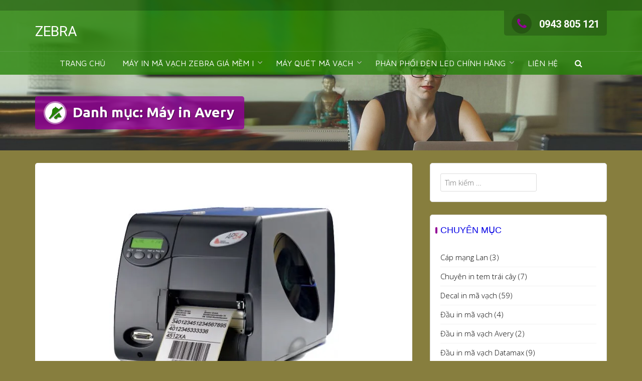

--- FILE ---
content_type: text/html; charset=UTF-8
request_url: https://driverzebravn.com/category/may-in-avery/
body_size: 20893
content:
<!DOCTYPE html>
<html lang="vi">
<head>
<meta charset="UTF-8"><link rel="preconnect" href="https://fonts.gstatic.com/" crossorigin /><script src="[data-uri]" defer></script><script data-optimized="1" src="https://driverzebravn.com/wp-content/plugins/litespeed-cache/assets/js/webfontloader.min.js" defer></script>
<meta name="viewport" content="width=device-width, initial-scale=1">
<link rel="profile" href="https://gmpg.org/xfn/11">

<meta name='robots' content='index, follow, max-image-preview:large, max-snippet:-1, max-video-preview:-1' />

	<!-- This site is optimized with the Yoast SEO plugin v21.6 - https://yoast.com/wordpress/plugins/seo/ -->
	<title>Máy in Avery</title>
	<link rel="canonical" href="https://driverzebravn.com/category/may-in-avery/" />
	<link rel="next" href="https://driverzebravn.com/category/may-in-avery/page/2/" />
	<meta property="og:locale" content="vi_VN" />
	<meta property="og:type" content="article" />
	<meta property="og:title" content="Máy in Avery" />
	<meta property="og:url" content="https://driverzebravn.com/category/may-in-avery/" />
	<meta property="og:site_name" content="ZEBRA" />
	<meta name="twitter:card" content="summary_large_image" />
	<script type="application/ld+json" class="yoast-schema-graph">{"@context":"https://schema.org","@graph":[{"@type":"CollectionPage","@id":"https://driverzebravn.com/category/may-in-avery/","url":"https://driverzebravn.com/category/may-in-avery/","name":"Máy in Avery","isPartOf":{"@id":"https://driverzebravn.com/#website"},"primaryImageOfPage":{"@id":"https://driverzebravn.com/category/may-in-avery/#primaryimage"},"image":{"@id":"https://driverzebravn.com/category/may-in-avery/#primaryimage"},"thumbnailUrl":"https://i0.wp.com/driverzebravn.com/wp-content/uploads/2019/11/may-in-tem-mau-avery-ap-5.4.jpg?fit=458%2C470&ssl=1","breadcrumb":{"@id":"https://driverzebravn.com/category/may-in-avery/#breadcrumb"},"inLanguage":"vi"},{"@type":"ImageObject","inLanguage":"vi","@id":"https://driverzebravn.com/category/may-in-avery/#primaryimage","url":"https://i0.wp.com/driverzebravn.com/wp-content/uploads/2019/11/may-in-tem-mau-avery-ap-5.4.jpg?fit=458%2C470&ssl=1","contentUrl":"https://i0.wp.com/driverzebravn.com/wp-content/uploads/2019/11/may-in-tem-mau-avery-ap-5.4.jpg?fit=458%2C470&ssl=1","width":458,"height":470,"caption":"may in tem mau avery ap 5.4"},{"@type":"BreadcrumbList","@id":"https://driverzebravn.com/category/may-in-avery/#breadcrumb","itemListElement":[{"@type":"ListItem","position":1,"name":"Home","item":"https://driverzebravn.com/"},{"@type":"ListItem","position":2,"name":"Máy in Avery"}]},{"@type":"WebSite","@id":"https://driverzebravn.com/#website","url":"https://driverzebravn.com/","name":"ZEBRA","description":"","publisher":{"@id":"https://driverzebravn.com/#/schema/person/5efa0c0defb2b82683c4acb06856593f"},"potentialAction":[{"@type":"SearchAction","target":{"@type":"EntryPoint","urlTemplate":"https://driverzebravn.com/?s={search_term_string}"},"query-input":"required name=search_term_string"}],"inLanguage":"vi"},{"@type":["Person","Organization"],"@id":"https://driverzebravn.com/#/schema/person/5efa0c0defb2b82683c4acb06856593f","name":"zebravn_wp","image":{"@type":"ImageObject","inLanguage":"vi","@id":"https://driverzebravn.com/#/schema/person/image/","url":"https://secure.gravatar.com/avatar/5e4b9ced58abf8886766f7ac9058a1fb?s=96&r=g","contentUrl":"https://secure.gravatar.com/avatar/5e4b9ced58abf8886766f7ac9058a1fb?s=96&r=g","caption":"zebravn_wp"},"logo":{"@id":"https://driverzebravn.com/#/schema/person/image/"}}]}</script>
	<!-- / Yoast SEO plugin. -->


<script type='text/javascript' src="[data-uri]" defer></script>
<link rel='dns-prefetch' href='//static.addtoany.com' />
<link rel='dns-prefetch' href='//stats.wp.com' />
<link rel='dns-prefetch' href='//fonts.googleapis.com' />
<link rel='dns-prefetch' href='//c0.wp.com' />
<link rel='dns-prefetch' href='//i0.wp.com' />
<link rel="alternate" type="application/rss+xml" title="Dòng thông tin ZEBRA &raquo;" href="https://driverzebravn.com/feed/" />
<link rel="alternate" type="application/rss+xml" title="Dòng phản hồi ZEBRA &raquo;" href="https://driverzebravn.com/comments/feed/" />
<link rel="alternate" type="application/rss+xml" title="Dòng thông tin chuyên mục ZEBRA &raquo; Máy in Avery" href="https://driverzebravn.com/category/may-in-avery/feed/" />
<link rel='stylesheet' id='wp-block-library-css' href='https://c0.wp.com/c/6.4.7/wp-includes/css/dist/block-library/style.min.css' type='text/css' media='all' />
<style id='wp-block-library-inline-css' type='text/css'>
.has-text-align-justify{text-align:justify;}
</style>
<link rel='stylesheet' id='mediaelement-css' href='https://c0.wp.com/c/6.4.7/wp-includes/js/mediaelement/mediaelementplayer-legacy.min.css' type='text/css' media='all' />
<link rel='stylesheet' id='wp-mediaelement-css' href='https://c0.wp.com/c/6.4.7/wp-includes/js/mediaelement/wp-mediaelement.min.css' type='text/css' media='all' />
<style id='classic-theme-styles-inline-css' type='text/css'>
/*! This file is auto-generated */
.wp-block-button__link{color:#fff;background-color:#32373c;border-radius:9999px;box-shadow:none;text-decoration:none;padding:calc(.667em + 2px) calc(1.333em + 2px);font-size:1.125em}.wp-block-file__button{background:#32373c;color:#fff;text-decoration:none}
</style>
<style id='global-styles-inline-css' type='text/css'>
body{--wp--preset--color--black: #000000;--wp--preset--color--cyan-bluish-gray: #abb8c3;--wp--preset--color--white: #ffffff;--wp--preset--color--pale-pink: #f78da7;--wp--preset--color--vivid-red: #cf2e2e;--wp--preset--color--luminous-vivid-orange: #ff6900;--wp--preset--color--luminous-vivid-amber: #fcb900;--wp--preset--color--light-green-cyan: #7bdcb5;--wp--preset--color--vivid-green-cyan: #00d084;--wp--preset--color--pale-cyan-blue: #8ed1fc;--wp--preset--color--vivid-cyan-blue: #0693e3;--wp--preset--color--vivid-purple: #9b51e0;--wp--preset--gradient--vivid-cyan-blue-to-vivid-purple: linear-gradient(135deg,rgba(6,147,227,1) 0%,rgb(155,81,224) 100%);--wp--preset--gradient--light-green-cyan-to-vivid-green-cyan: linear-gradient(135deg,rgb(122,220,180) 0%,rgb(0,208,130) 100%);--wp--preset--gradient--luminous-vivid-amber-to-luminous-vivid-orange: linear-gradient(135deg,rgba(252,185,0,1) 0%,rgba(255,105,0,1) 100%);--wp--preset--gradient--luminous-vivid-orange-to-vivid-red: linear-gradient(135deg,rgba(255,105,0,1) 0%,rgb(207,46,46) 100%);--wp--preset--gradient--very-light-gray-to-cyan-bluish-gray: linear-gradient(135deg,rgb(238,238,238) 0%,rgb(169,184,195) 100%);--wp--preset--gradient--cool-to-warm-spectrum: linear-gradient(135deg,rgb(74,234,220) 0%,rgb(151,120,209) 20%,rgb(207,42,186) 40%,rgb(238,44,130) 60%,rgb(251,105,98) 80%,rgb(254,248,76) 100%);--wp--preset--gradient--blush-light-purple: linear-gradient(135deg,rgb(255,206,236) 0%,rgb(152,150,240) 100%);--wp--preset--gradient--blush-bordeaux: linear-gradient(135deg,rgb(254,205,165) 0%,rgb(254,45,45) 50%,rgb(107,0,62) 100%);--wp--preset--gradient--luminous-dusk: linear-gradient(135deg,rgb(255,203,112) 0%,rgb(199,81,192) 50%,rgb(65,88,208) 100%);--wp--preset--gradient--pale-ocean: linear-gradient(135deg,rgb(255,245,203) 0%,rgb(182,227,212) 50%,rgb(51,167,181) 100%);--wp--preset--gradient--electric-grass: linear-gradient(135deg,rgb(202,248,128) 0%,rgb(113,206,126) 100%);--wp--preset--gradient--midnight: linear-gradient(135deg,rgb(2,3,129) 0%,rgb(40,116,252) 100%);--wp--preset--font-size--small: 13px;--wp--preset--font-size--medium: 20px;--wp--preset--font-size--large: 36px;--wp--preset--font-size--x-large: 42px;--wp--preset--spacing--20: 0.44rem;--wp--preset--spacing--30: 0.67rem;--wp--preset--spacing--40: 1rem;--wp--preset--spacing--50: 1.5rem;--wp--preset--spacing--60: 2.25rem;--wp--preset--spacing--70: 3.38rem;--wp--preset--spacing--80: 5.06rem;--wp--preset--shadow--natural: 6px 6px 9px rgba(0, 0, 0, 0.2);--wp--preset--shadow--deep: 12px 12px 50px rgba(0, 0, 0, 0.4);--wp--preset--shadow--sharp: 6px 6px 0px rgba(0, 0, 0, 0.2);--wp--preset--shadow--outlined: 6px 6px 0px -3px rgba(255, 255, 255, 1), 6px 6px rgba(0, 0, 0, 1);--wp--preset--shadow--crisp: 6px 6px 0px rgba(0, 0, 0, 1);}:where(.is-layout-flex){gap: 0.5em;}:where(.is-layout-grid){gap: 0.5em;}body .is-layout-flow > .alignleft{float: left;margin-inline-start: 0;margin-inline-end: 2em;}body .is-layout-flow > .alignright{float: right;margin-inline-start: 2em;margin-inline-end: 0;}body .is-layout-flow > .aligncenter{margin-left: auto !important;margin-right: auto !important;}body .is-layout-constrained > .alignleft{float: left;margin-inline-start: 0;margin-inline-end: 2em;}body .is-layout-constrained > .alignright{float: right;margin-inline-start: 2em;margin-inline-end: 0;}body .is-layout-constrained > .aligncenter{margin-left: auto !important;margin-right: auto !important;}body .is-layout-constrained > :where(:not(.alignleft):not(.alignright):not(.alignfull)){max-width: var(--wp--style--global--content-size);margin-left: auto !important;margin-right: auto !important;}body .is-layout-constrained > .alignwide{max-width: var(--wp--style--global--wide-size);}body .is-layout-flex{display: flex;}body .is-layout-flex{flex-wrap: wrap;align-items: center;}body .is-layout-flex > *{margin: 0;}body .is-layout-grid{display: grid;}body .is-layout-grid > *{margin: 0;}:where(.wp-block-columns.is-layout-flex){gap: 2em;}:where(.wp-block-columns.is-layout-grid){gap: 2em;}:where(.wp-block-post-template.is-layout-flex){gap: 1.25em;}:where(.wp-block-post-template.is-layout-grid){gap: 1.25em;}.has-black-color{color: var(--wp--preset--color--black) !important;}.has-cyan-bluish-gray-color{color: var(--wp--preset--color--cyan-bluish-gray) !important;}.has-white-color{color: var(--wp--preset--color--white) !important;}.has-pale-pink-color{color: var(--wp--preset--color--pale-pink) !important;}.has-vivid-red-color{color: var(--wp--preset--color--vivid-red) !important;}.has-luminous-vivid-orange-color{color: var(--wp--preset--color--luminous-vivid-orange) !important;}.has-luminous-vivid-amber-color{color: var(--wp--preset--color--luminous-vivid-amber) !important;}.has-light-green-cyan-color{color: var(--wp--preset--color--light-green-cyan) !important;}.has-vivid-green-cyan-color{color: var(--wp--preset--color--vivid-green-cyan) !important;}.has-pale-cyan-blue-color{color: var(--wp--preset--color--pale-cyan-blue) !important;}.has-vivid-cyan-blue-color{color: var(--wp--preset--color--vivid-cyan-blue) !important;}.has-vivid-purple-color{color: var(--wp--preset--color--vivid-purple) !important;}.has-black-background-color{background-color: var(--wp--preset--color--black) !important;}.has-cyan-bluish-gray-background-color{background-color: var(--wp--preset--color--cyan-bluish-gray) !important;}.has-white-background-color{background-color: var(--wp--preset--color--white) !important;}.has-pale-pink-background-color{background-color: var(--wp--preset--color--pale-pink) !important;}.has-vivid-red-background-color{background-color: var(--wp--preset--color--vivid-red) !important;}.has-luminous-vivid-orange-background-color{background-color: var(--wp--preset--color--luminous-vivid-orange) !important;}.has-luminous-vivid-amber-background-color{background-color: var(--wp--preset--color--luminous-vivid-amber) !important;}.has-light-green-cyan-background-color{background-color: var(--wp--preset--color--light-green-cyan) !important;}.has-vivid-green-cyan-background-color{background-color: var(--wp--preset--color--vivid-green-cyan) !important;}.has-pale-cyan-blue-background-color{background-color: var(--wp--preset--color--pale-cyan-blue) !important;}.has-vivid-cyan-blue-background-color{background-color: var(--wp--preset--color--vivid-cyan-blue) !important;}.has-vivid-purple-background-color{background-color: var(--wp--preset--color--vivid-purple) !important;}.has-black-border-color{border-color: var(--wp--preset--color--black) !important;}.has-cyan-bluish-gray-border-color{border-color: var(--wp--preset--color--cyan-bluish-gray) !important;}.has-white-border-color{border-color: var(--wp--preset--color--white) !important;}.has-pale-pink-border-color{border-color: var(--wp--preset--color--pale-pink) !important;}.has-vivid-red-border-color{border-color: var(--wp--preset--color--vivid-red) !important;}.has-luminous-vivid-orange-border-color{border-color: var(--wp--preset--color--luminous-vivid-orange) !important;}.has-luminous-vivid-amber-border-color{border-color: var(--wp--preset--color--luminous-vivid-amber) !important;}.has-light-green-cyan-border-color{border-color: var(--wp--preset--color--light-green-cyan) !important;}.has-vivid-green-cyan-border-color{border-color: var(--wp--preset--color--vivid-green-cyan) !important;}.has-pale-cyan-blue-border-color{border-color: var(--wp--preset--color--pale-cyan-blue) !important;}.has-vivid-cyan-blue-border-color{border-color: var(--wp--preset--color--vivid-cyan-blue) !important;}.has-vivid-purple-border-color{border-color: var(--wp--preset--color--vivid-purple) !important;}.has-vivid-cyan-blue-to-vivid-purple-gradient-background{background: var(--wp--preset--gradient--vivid-cyan-blue-to-vivid-purple) !important;}.has-light-green-cyan-to-vivid-green-cyan-gradient-background{background: var(--wp--preset--gradient--light-green-cyan-to-vivid-green-cyan) !important;}.has-luminous-vivid-amber-to-luminous-vivid-orange-gradient-background{background: var(--wp--preset--gradient--luminous-vivid-amber-to-luminous-vivid-orange) !important;}.has-luminous-vivid-orange-to-vivid-red-gradient-background{background: var(--wp--preset--gradient--luminous-vivid-orange-to-vivid-red) !important;}.has-very-light-gray-to-cyan-bluish-gray-gradient-background{background: var(--wp--preset--gradient--very-light-gray-to-cyan-bluish-gray) !important;}.has-cool-to-warm-spectrum-gradient-background{background: var(--wp--preset--gradient--cool-to-warm-spectrum) !important;}.has-blush-light-purple-gradient-background{background: var(--wp--preset--gradient--blush-light-purple) !important;}.has-blush-bordeaux-gradient-background{background: var(--wp--preset--gradient--blush-bordeaux) !important;}.has-luminous-dusk-gradient-background{background: var(--wp--preset--gradient--luminous-dusk) !important;}.has-pale-ocean-gradient-background{background: var(--wp--preset--gradient--pale-ocean) !important;}.has-electric-grass-gradient-background{background: var(--wp--preset--gradient--electric-grass) !important;}.has-midnight-gradient-background{background: var(--wp--preset--gradient--midnight) !important;}.has-small-font-size{font-size: var(--wp--preset--font-size--small) !important;}.has-medium-font-size{font-size: var(--wp--preset--font-size--medium) !important;}.has-large-font-size{font-size: var(--wp--preset--font-size--large) !important;}.has-x-large-font-size{font-size: var(--wp--preset--font-size--x-large) !important;}
.wp-block-navigation a:where(:not(.wp-element-button)){color: inherit;}
:where(.wp-block-post-template.is-layout-flex){gap: 1.25em;}:where(.wp-block-post-template.is-layout-grid){gap: 1.25em;}
:where(.wp-block-columns.is-layout-flex){gap: 2em;}:where(.wp-block-columns.is-layout-grid){gap: 2em;}
.wp-block-pullquote{font-size: 1.5em;line-height: 1.6;}
</style>
<link rel='stylesheet' id='toc-screen-css' href='https://driverzebravn.com/wp-content/plugins/table-of-contents-plus/screen.min.css?ver=2411.1' type='text/css' media='all' />
<link rel='stylesheet' id='wpccp-css' href='https://driverzebravn.com/wp-content/plugins/wp-content-copy-protection/assets/css/style.min.css?ver=1695104438' type='text/css' media='all' />

<link rel='stylesheet' id='animate-css' href='https://driverzebravn.com/wp-content/themes/trusted/css/animate.css?ver=1.0' type='text/css' media='all' />
<link rel='stylesheet' id='trusted-font-awesome-css' href='https://driverzebravn.com/wp-content/themes/trusted/css/font-awesome.min.css' type='text/css' media='all' />
<link rel='stylesheet' id='trusted-style-css' href='https://driverzebravn.com/wp-content/themes/trusted/style.css?ver=1.9.7' type='text/css' media='all' />
<style id='trusted-style-inline-css' type='text/css'>
.entry-content h1:before,.entry-content h2:before,.entry-content h3:before,.entry-content h4:before,.entry-content h5:before,.entry-content h6:before,.entry-content h1:after,.entry-content h2:after,.entry-content h3:after,.entry-content h4:after,.entry-content h5:after,.entry-content h6:after{display:none;}#masthead,.site-title{font-family:'Roboto', Helvetica, Arial, Verdana, sans-serif;}.site-navigation{font-family:'Maven Pro', Helvetica, Arial, Verdana, sans-serif;}.main-header{background-image: url( https://driverzebravn.com/wp-content/themes/trusted/images/trusted-header.jpg )}body,button,input,select,textarea,.featured-readmore,.featured-readmore:hover,.pagination span,.pagination .dots,.pagination a,.woocommerce nav.woocommerce-pagination ul li a,.woocommerce nav.woocommerce-pagination ul li span,#masthead.light #top-bar,#masthead.light .top-tel,#masthead.light .top-tel .mobile-clear a,#masthead.light .top-tel .mobile-clear a:hover,#masthead.light #primary-menu li a,.main-header.light .main-excerpt p,.main-header.light .term-description p,.main-header.light .page-description p,.main-header.light .taxonomy-description p{color: #000000;}@media screen and (max-width: 1024px){#masthead.light #primary-menu li a{color:#fff}}h1,h2,h3,h4,h5,h6,.entry-header .entry-title a,#secondary .widget .widget-title,.featured-post h4,.featured-post h4 a,.page .woocommerce-tabs .wc-tabs li a,.page .woocommerce-tabs .wc-tabs li:hover a,.page .woocommerce-tabs .wc-tabs li.active a,.woocommerce div.product .woocommerce-tabs .wc-tabs li a,.woocommerce div.product .woocommerce-tabs .wc-tabs li.active a,.wc-block-grid__product-title{color: #0804e5;}.entry-content h1:before,.entry-content h2:before,.entry-content h3:before,.entry-content h4:before,.entry-content h5:before,.entry-content h6:before,.entry-header .entry-title:before,#secondary .widget .widget-title:before,h3#reply-title:before,h3.comments-title:before,.woocommerce h2:before,.woocommerce div.product .woocommerce-tabs .wc-tabs li.active:after{background-color:#930196}button,input[type="button"],input[type="reset"],input[type="submit"],#infinite-handle span button,#infinite-handle span button:hover,#infinite-handle span button:focus,#infinite-handle span button:active,.entry-meta span .fa,.entry-footer span .fa,.comment-navigation .nav-previous a,.comment-navigation .nav-next a,#top-bar a.button,#top-bar button, #top-bar input[type="button"], #top-bar input[type="reset"], #top-bar input[type="submit"],.top-cart:hover .item-count,.top-login-dropdown #respond input#submit, .top-login-dropdown a.button, .top-login-dropdown button.button, .top-login-dropdown input.button,.top-login-mini-cart #respond input#submit, .top-login-mini-cart a.button, .top-login-mini-cart button.button, .top-login-mini-cart input.button,.featured-post:hover .featured-icon,#cta-section a:hover .cta-icon .fa,#cta-section a.button,#footer-menu a[href*="codepen.io"]:hover:before,#footer-menu a[href*="digg.com"]:hover:before,#footer-menu a[href*="dribbble.com"]:hover:before,#footer-menu a[href*="dropbox.com"]:hover:before,#footer-menu a[href*="facebook.com"]:hover:before,#footer-menu a[href*="flickr.com"]:hover:before,#footer-menu a[href*="foursquare.com"]:hover:before,#footer-menu a[href*="plus.google.com"]:hover:before,#footer-menu a[href*="github.com"]:hover:before,#footer-menu a[href*="instagram.com"]:hover:before,#footer-menu a[href*="linkedin.com"]:hover:before,#footer-menu a[href*="pinterest.com"]:hover:before,#footer-menu a[href*="getpocket.com"]:hover:before,#footer-menu a[href*="reddit.com"]:hover:before,#footer-menu a[href*="skype.com"]:hover:before,#footer-menu a[href*="stumbleupon.com"]:hover:before,#footer-menu a[href*="tumblr.com"]:hover:before,#footer-menu a[href*="twitter.com"]:hover:before,#footer-menu a[href*="vimeo.com"]:hover:before,#footer-menu a[href*="wordpress.com"]:hover:before,#footer-menu a[href*="wordpress.org"]:hover:before,#footer-menu a[href*="youtube.com"]:hover:before,#footer-menu a[href^="mailto:"]:hover:before,#footer-menu a[href*="spotify.com"]:hover:before,#footer-menu a[href*="twitch.tv"]:hover:before,#footer-menu a[href$="/feed/"]:hover:before,.woocommerce ul.products li.product .button.add_to_cart_button,.woocommerce ul.products li.product .button,.woocommerce a.added_to_cart,.woocommerce div.product div.images .woocommerce-product-gallery__trigger,.woocommerce ul.products li.product .price,.woocommerce ul.products li.product .price:before,.woocommerce div.product p.price,.woocommerce div.product p.price:before,.woocommerce #respond input#submit.alt,.woocommerce a.button.alt,.woocommerce button.button.alt,.woocommerce input.button.alt,.woocommerce #respond input#submit.alt:hover,.woocommerce a.button.alt:hover,.woocommerce button.button.alt:hover,.woocommerce input.button.alt:hover,.woocommerce #respond input#submit.alt.disabled,.woocommerce #respond input#submit.alt.disabled:hover,.woocommerce #respond input#submit.alt:disabled,.woocommerce #respond input#submit.alt:disabled:hover,.woocommerce #respond input#submit.alt:disabled[disabled],.woocommerce #respond input#submit.alt:disabled[disabled]:hover,.woocommerce a.button.alt.disabled,.woocommerce a.button.alt.disabled:hover,.woocommerce a.button.alt:disabled,.woocommerce a.button.alt:disabled:hover,.woocommerce a.button.alt:disabled[disabled],.woocommerce a.button.alt:disabled[disabled]:hover,.woocommerce button.button.alt.disabled,.woocommerce button.button.alt.disabled:hover,.woocommerce button.button.alt:disabled,.woocommerce button.button.alt:disabled:hover,.woocommerce button.button.alt:disabled[disabled],.woocommerce button.button.alt:disabled[disabled]:hover,.woocommerce input.button.alt.disabled,.woocommerce input.button.alt.disabled:hover,.woocommerce input.button.alt:disabled,.woocommerce input.button.alt:disabled:hover,.woocommerce input.button.alt:disabled[disabled],.woocommerce input.button.alt:disabled[disabled]:hover,.woocommerce #respond input#submit,.woocommerce a.button,.woocommerce button.button,.woocommerce input.button,.woocommerce #respond input#submit:hover,.woocommerce a.button:hover,.woocommerce button.button:hover,.woocommerce input.button:hover,.page .woocommerce-tabs .wc-tabs li:before,.woocommerce .widget_price_filter .ui-slider .ui-slider-handle,.wc-block-grid__product-add-to-cart .wp-block-button__link,.wc-block-grid__product-add-to-cart a.added_to_cart,.wc-block-grid__product-price,.woocommerce ul.products li.product .price:before,.wc-block-grid__product-price:before{background:#930196}a,a:hover,a:focus,a:active,.single-entry-content a,.widget-area a:hover,.comment-list a:hover,#top-bar a:hover,#top-bar .fa,#site-description,.top-tel .fa,.top-login-dropdown .top-login-register:before,#primary-menu li a:hover,#primary-menu li.current-menu-item > a,#primary-menu ul li a:hover,#cta-section .cta-icon .fa,.pagination a:hover,.pagination .current,article.post.sticky .entry-header .entry-title:after,.woocommerce div.product .woocommerce-tabs .wc-tabs li a:hover,.woocommerce nav.woocommerce-pagination ul li a:focus, .woocommerce nav.woocommerce-pagination ul li a:hover, .woocommerce nav.woocommerce-pagination ul li span.current,.woocommerce .woocommerce-message:before,.woocommerce .woocommerce-info:before,#masthead.light #top-bar a,#masthead.light #top-bar .fa:hover,#masthead.light #primary-menu li a:hover,.infinite-loader{color:#930196}#cta-section a:hover .cta-tel-before,#cta-section a:hover .cta-tel-after,.comment-navigation .nav-next a:after,.comment-navigation .nav-previous a:after,.featured-post,.pagination a:hover,.pagination .current,.woocommerce nav.woocommerce-pagination ul li a:focus, .woocommerce nav.woocommerce-pagination ul li a:hover, .woocommerce nav.woocommerce-pagination ul li span.current,.woocommerce div.product div.images .flex-control-thumbs li img.flex-active, .woocommerce div.product div.images .flex-control-thumbs li img:hover{border-color: #930196}#footer-menu a[href*="codepen.io"]:before,#footer-menu a[href*="digg.com"]:before,#footer-menu a[href*="dribbble.com"]:before,#footer-menu a[href*="dropbox.com"]:before,#footer-menu a[href*="facebook.com"]:before,#footer-menu a[href*="flickr.com"]:before,#footer-menu a[href*="foursquare.com"]:before,#footer-menu a[href*="plus.google.com"]:before,#footer-menu a[href*="github.com"]:before,#footer-menu a[href*="instagram.com"]:before,#footer-menu a[href*="linkedin.com"]:before,#footer-menu a[href*="pinterest.com"]:before,#footer-menu a[href*="getpocket.com"]:before,#footer-menu a[href*="reddit.com"]:before,#footer-menu a[href*="skype.com"]:before,#footer-menu a[href*="stumbleupon.com"]:before,#footer-menu a[href*="tumblr.com"]:before,#footer-menu a[href*="twitter.com"]:before,#footer-menu a[href*="vimeo.com"]:before,#footer-menu a[href*="wordpress.com"]:before,#footer-menu a[href*="wordpress.org"]:before,#footer-menu a[href*="youtube.com"]:before,#footer-menu a[href^="mailto:"]:before,#footer-menu a[href*="spotify.com"]:before,#footer-menu a[href*="twitch.tv"]:before,#footer-menu a[href$="/feed/"]:before{box-shadow: inset 0 0 0 #930196;}#footer-menu a[href*="codepen.io"]:hover:before,#footer-menu a[href*="digg.com"]:hover:before,#footer-menu a[href*="dribbble.com"]:hover:before,#footer-menu a[href*="dropbox.com"]:hover:before,#footer-menu a[href*="facebook.com"]:hover:before,#footer-menu a[href*="flickr.com"]:hover:before,#footer-menu a[href*="foursquare.com"]:hover:before,#footer-menu a[href*="plus.google.com"]:hover:before,#footer-menu a[href*="github.com"]:hover:before,#footer-menu a[href*="instagram.com"]:hover:before,#footer-menu a[href*="linkedin.com"]:hover:before,#footer-menu a[href*="pinterest.com"]:hover:before,#footer-menu a[href*="getpocket.com"]:hover:before,#footer-menu a[href*="reddit.com"]:hover:before,#footer-menu a[href*="skype.com"]:hover:before,#footer-menu a[href*="stumbleupon.com"]:hover:before,#footer-menu a[href*="tumblr.com"]:hover:before,#footer-menu a[href*="twitter.com"]:hover:before,#footer-menu a[href*="vimeo.com"]:hover:before,#footer-menu a[href*="wordpress.com"]:hover:before,#footer-menu a[href*="wordpress.org"]:hover:before,#footer-menu a[href*="youtube.com"]:hover:before,#footer-menu a[href^="mailto:"]:hover:before,#footer-menu a[href*="spotify.com"]:hover:before,#footer-menu a[href*="twitch.tv"]:hover:before,#footer-menu a[href$="/feed/"]:hover:before{box-shadow: inset 0 -40px 0 #930196;}.main-title{background:rgba( 147, 1, 150,0.8);}.featured-post:hover .featured-icon,#cta-section a:hover .cta-icon .fa{box-shadow: 0px 0px 0px 4px rgba( 147, 1, 150,0.45);}.breadcrumbs .trail-items{background:rgba( 147, 1, 150,0.7);}.trusted-modal,.top-login-dropdown,.top-login-mini-cart{background-color: #248205}#masthead.above,#masthead.scrolled,#top-bar ul > li > ul,#primary-menu ul,.featured-post .featured-icon,#colophon,.woocommerce div.product form.variations_form.cart,.woocommerce div.product p.variations_form.cart,#masthead.light .top-tel .mobile-clear:hover .fa,#masthead.light .top-login:hover .fa,#masthead.light .top-cart:hover .fa{background:#248205;}@media screen and (max-width: 1024px){#primary-menu,.site-navigation.centered #primary-menu{background:#248205;}}.header-title .fa,.top-cart .item-count,#footer-menu a:before,#footer-menu a[href*="codepen.io"]:hover:before,#footer-menu a[href*="digg.com"]:hover:before,#footer-menu a[href*="dribbble.com"]:hover:before,#footer-menu a[href*="dropbox.com"]:hover:before,#footer-menu a[href*="facebook.com"]:hover:before,#footer-menu a[href*="flickr.com"]:hover:before,#footer-menu a[href*="foursquare.com"]:hover:before,#footer-menu a[href*="plus.google.com"]:hover:before,#footer-menu a[href*="github.com"]:hover:before,#footer-menu a[href*="instagram.com"]:hover:before,#footer-menu a[href*="linkedin.com"]:hover:before,#footer-menu a[href*="pinterest.com"]:hover:before,#footer-menu a[href*="getpocket.com"]:hover:before,#footer-menu a[href*="reddit.com"]:hover:before,#footer-menu a[href*="skype.com"]:hover:before,#footer-menu a[href*="stumbleupon.com"]:hover:before,#footer-menu a[href*="tumblr.com"]:hover:before,#footer-menu a[href*="twitter.com"]:hover:before,#footer-menu a[href*="vimeo.com"]:hover:before,#footer-menu a[href*="wordpress.com"]:hover:before,#footer-menu a[href*="wordpress.org"]:hover:before,#footer-menu a[href*="youtube.com"]:hover:before,#footer-menu a[href^="mailto:"]:hover:before,#footer-menu a[href*="spotify.com"]:hover:before,#footer-menu a[href*="twitch.tv"]:hover:before,#footer-menu a[href$="/feed/"]:hover:before{color:#248205}.main-excerpt p,.taxonomy-description p,.term-description p,.page-description p{text-shadow: 0 1px 0 #248205;}#masthead,.main-excerpt p,.taxonomy-description p,.term-description p,.page-description p{background:rgba( 36, 130, 5,0.8);}#cta-section{background-color:rgba( 36, 130, 5,0.8);}.featured-post .featured-icon{box-shadow: 0px 0px 0px 4px rgba( 36, 130, 5,0.45);}.site-title a{text-transform: uppercase;}#primary-menu a{text-transform: uppercase;}
</style>
<link rel='stylesheet' id='addtoany-css' href='https://driverzebravn.com/wp-content/plugins/add-to-any/addtoany.min.css?ver=1.16' type='text/css' media='all' />
<link rel='stylesheet' id='jetpack_css-css' href='https://c0.wp.com/p/jetpack/12.9.4/css/jetpack.css' type='text/css' media='all' />
<script type="text/javascript" id="addtoany-core-js-before" src="[data-uri]" defer></script>
<script type="text/javascript" defer src="https://static.addtoany.com/menu/page.js" id="addtoany-core-js"></script>
<script type="text/javascript" src="https://c0.wp.com/c/6.4.7/wp-includes/js/jquery/jquery.min.js" id="jquery-core-js"></script>
<script type="text/javascript" src="https://c0.wp.com/c/6.4.7/wp-includes/js/jquery/jquery-migrate.min.js" id="jquery-migrate-js" defer data-deferred="1"></script>
<script type="text/javascript" defer src="https://driverzebravn.com/wp-content/plugins/add-to-any/addtoany.min.js?ver=1.1" id="addtoany-jquery-js"></script>
<script type="text/javascript" src="https://driverzebravn.com/wp-content/plugins/pixelyoursite-pro/dist/scripts/js.cookie-2.1.3.min.js?ver=2.1.3" id="js-cookie-js" defer data-deferred="1"></script>
<script type="text/javascript" src="https://driverzebravn.com/wp-content/plugins/pixelyoursite-pro/dist/scripts/jquery.bind-first-0.2.3.min.js" id="jquery-bind-first-js" defer data-deferred="1"></script>
<script type="text/javascript" src="https://driverzebravn.com/wp-content/plugins/pixelyoursite-pro/dist/scripts/vimeo.min.js" id="vimeo-js" defer data-deferred="1"></script>
<script type="text/javascript" id="pys-js-extra" src="[data-uri]" defer></script>
<script type="text/javascript" src="https://driverzebravn.com/wp-content/plugins/pixelyoursite-pro/dist/scripts/public.js?ver=8.0.7" id="pys-js" defer data-deferred="1"></script>
<link rel="https://api.w.org/" href="https://driverzebravn.com/wp-json/" /><link rel="alternate" type="application/json" href="https://driverzebravn.com/wp-json/wp/v2/categories/1775" />	<link rel="preconnect" href="https://fonts.googleapis.com">
	<link rel="preconnect" href="https://fonts.gstatic.com">
		<style>img#wpstats{display:none}</style>
		<style type="text/css" id="custom-background-css">
body.custom-background { background-color: #877e3e; }
</style>
	<!-- Hiện không có phiên bản amphtml nào cho URL này. --><link rel="icon" href="https://i0.wp.com/driverzebravn.com/wp-content/uploads/2021/01/zebra-printer.jpg?fit=28%2C32&#038;ssl=1" sizes="32x32" />
<link rel="icon" href="https://i0.wp.com/driverzebravn.com/wp-content/uploads/2021/01/zebra-printer.jpg?fit=166%2C192&#038;ssl=1" sizes="192x192" />
<meta name="msapplication-TileImage" content="https://i0.wp.com/driverzebravn.com/wp-content/uploads/2021/01/zebra-printer.jpg?fit=234%2C270&#038;ssl=1" />
		<style type="text/css" id="wp-custom-css">
			/*
Bạn có thể thêm CSS ở đây.

Nhấp chuột vào biểu tượng trợ giúp phía trên để tìm hiểu thêm.
*/
.SITE-INFO {DISPLAY: NONE}
		</style>
			<style id="egf-frontend-styles" type="text/css">
		p {font-family: 'Tahoma', sans-serif;font-style: normal;font-weight: 400;} h1 {font-family: 'Tahoma', sans-serif;font-style: normal;font-weight: 400;} h2 {font-family: 'Tahoma', sans-serif;font-style: normal;font-weight: 400;} h4 {font-family: 'Tahoma', sans-serif;font-style: normal;font-weight: 400;} h5 {font-family: 'Tahoma', sans-serif;font-style: normal;font-weight: 400;} h6 {font-family: 'Tahoma', sans-serif;font-style: normal;font-weight: 400;} h3 {font-family: 'Tahoma', sans-serif;font-style: normal;font-weight: 400;} 	</style>
	
<div align="center">
	<noscript>
		<div style="position:fixed; top:0px; left:0px; z-index:3000; height:100%; width:100%; background-color:#FFFFFF">
			<br/><br/>
			<div style="font-family: Tahoma; font-size: 14px; background-color:#FFFFCC; border: 1pt solid Black; padding: 10pt;">
				Sorry, you have Javascript Disabled! To see this page as it is meant to appear, please enable your Javascript!
			</div>
		</div>
	</noscript>
</div>
</head>

<body class="archive category category-may-in-avery category-1775 custom-background">
<a class="skip-link screen-reader-text" href="#primary">Skip to content</a>
<div id="page">
			<header id="masthead" class="site-header">

				<div id="top-bar">
			<div class="container">
							</div>
		</div>
		
		<div class="container clearfix">

			<div id="site-branding">
															<p class="site-title"><a class="" href="https://driverzebravn.com/" rel="home">ZEBRA</a></p>
								</div><!-- #site-branding -->

			<!--<div id="top-info">-->
									<div id="site-description" class="site-description"></div>

					<div id="top-info">
						<div class="top-tel">
							<div class="mobile-clear">
								<a href="tel:0943 805 121"><i class="fa fa-phone"></i>0943 805 121</a>
							</div>
						</div>
					</div>
								<!--</div>-->

	        <a href="#x" class="trusted-overlay" id="search"></a>
	        <div class="trusted-modal">
	            <div class="close-this"><a class="fa fa-close" href="#close"></a></div>
				<form role="search" method="get" class="search-form" action="https://driverzebravn.com/">
				<label>
					<span class="screen-reader-text">Tìm kiếm cho:</span>
					<input type="search" class="search-field" placeholder="Tìm kiếm &hellip;" value="" name="s" />
				</label>
				<input type="submit" class="search-submit" value="Tìm kiếm" />
			</form>	        </div>

					</div>

			<div class="site-navigation centered" role="navigation">
				<div class="container">
				<a class="toggle-nav" href="javascript:void(0);"><span></span></a>
				<div class="menu-menu-1-container"><ul id="primary-menu" class="clearfix"><li id="menu-item-49" class="menu-item menu-item-type-custom menu-item-object-custom menu-item-home menu-item-49"><a href="https://driverzebravn.com">Trang Chủ</a></li>
<li id="menu-item-295" class="menu-item menu-item-type-post_type menu-item-object-page menu-item-has-children menu-item-295"><a href="https://driverzebravn.com/may-in-ma-vach-zebra/">Máy in mã vạch Zebra giá mềm I</a>
<ul class="sub-menu">
	<li id="menu-item-382" class="menu-item menu-item-type-post_type menu-item-object-page menu-item-382"><a href="https://driverzebravn.com/may-in-ma-vach-zebra/may-in-ma-vach-zebra-s4m/">Máy in mã vạch Zebra S4M Giá Tốt I Việt Nam</a></li>
	<li id="menu-item-255" class="menu-item menu-item-type-post_type menu-item-object-page menu-item-255"><a href="https://driverzebravn.com/may-in-ma-vach-zebra/may-in-ma-vach-zebra-105sl/">Máy in mã vạch Zebra 105SL 203 DPI</a></li>
	<li id="menu-item-571" class="menu-item menu-item-type-post_type menu-item-object-page menu-item-571"><a href="https://driverzebravn.com/may-in-ma-vach-zebra/may-in-ma-vach-zebra-110xi4/">Máy in mã vạch Zebra 110Xi4 chính hãng</a></li>
	<li id="menu-item-243" class="menu-item menu-item-type-post_type menu-item-object-page menu-item-243"><a href="https://driverzebravn.com/may-in-ma-vach-zebra/may-in-ma-vach-zebra-140xi4/">MÁY IN MÃ VẠCH ZEBRA 140XI4 GIÁ SỈ</a></li>
	<li id="menu-item-490" class="menu-item menu-item-type-post_type menu-item-object-page menu-item-490"><a href="https://driverzebravn.com/may-in-ma-vach-zebra/may-in-ma-vach-zebra-170xi4/">Máy in Zebra 170Xi4 giá rẻ hiện nay 2021</a></li>
	<li id="menu-item-589" class="menu-item menu-item-type-post_type menu-item-object-page menu-item-589"><a href="https://driverzebravn.com/may-in-ma-vach-zebra/may-in-ma-vach-zebra-220xi4/">Máy in mã vạch Zebra 220Xi4 chính hãng giá rẻ</a></li>
	<li id="menu-item-403" class="menu-item menu-item-type-post_type menu-item-object-page menu-item-403"><a href="https://driverzebravn.com/may-in-ma-vach-zebra/may-in-ma-vach-zebra-zm400/">Máy in mã vạch Zebra ZM400 giá rẻ</a></li>
	<li id="menu-item-447" class="menu-item menu-item-type-post_type menu-item-object-page menu-item-447"><a href="https://driverzebravn.com/may-in-ma-vach-zebra/may-in-ma-vach-zebra-zm600/">Máy in mã vạch Zebra ZM600 Bình Dương</a></li>
	<li id="menu-item-431" class="menu-item menu-item-type-post_type menu-item-object-page menu-item-431"><a href="https://driverzebravn.com/may-in-ma-vach-zebra/may-in-ma-vach-zebra-zt230/">Máy in mã vạch Zebra ZT230 USA Giá Sốc I</a></li>
	<li id="menu-item-415" class="menu-item menu-item-type-post_type menu-item-object-page menu-item-415"><a href="https://driverzebravn.com/may-in-ma-vach-zebra/may-in-ma-vach-zebra-zt410/">Máy in mã vạch Zebra ZT410 chính hãng Mỹ</a></li>
	<li id="menu-item-473" class="menu-item menu-item-type-post_type menu-item-object-page menu-item-473"><a href="https://driverzebravn.com/may-in-ma-vach-zebra/may-in-ma-vach-zebra-zt420/">Máy in mã vạch Zebra ZT420 bán rẻ I</a></li>
	<li id="menu-item-505" class="menu-item menu-item-type-post_type menu-item-object-page menu-item-505"><a href="https://driverzebravn.com/may-in-ma-vach-zebra/may-in-ma-vach-zebra-gc420/">Máy in mã vạch Zebra GC420 siêu bền</a></li>
	<li id="menu-item-530" class="menu-item menu-item-type-post_type menu-item-object-page menu-item-530"><a href="https://driverzebravn.com/may-in-ma-vach-zebra/may-in-ma-vach-zebra-gk420t/">Máy in mã vạch Zebra GK420t – USA</a></li>
	<li id="menu-item-738" class="menu-item menu-item-type-post_type menu-item-object-page menu-item-738"><a href="https://driverzebravn.com/may-in-ma-vach-zebra/may-in-ma-vach-zebra-gk888t/">Máy in mã vạch Zebra GK888T Tại Việt Nam</a></li>
	<li id="menu-item-762" class="menu-item menu-item-type-post_type menu-item-object-page menu-item-762"><a href="https://driverzebravn.com/may-in-ma-vach-zebra/may-in-ma-vach-zebra-gt800/">Máy in mã vạch Zebra GT800 giá rẻ toàn quốc</a></li>
	<li id="menu-item-797" class="menu-item menu-item-type-post_type menu-item-object-page menu-item-797"><a href="https://driverzebravn.com/may-in-ma-vach-zebra/may-in-ma-vach-zebra-tlp-2844/">Máy in mã vạch Zebra TLP 2844 Đồng Nai</a></li>
</ul>
</li>
<li id="menu-item-357" class="menu-item menu-item-type-post_type menu-item-object-page menu-item-has-children menu-item-357"><a href="https://driverzebravn.com/may-quet-ma-vach/">MÁY QUÉT MÃ VẠCH</a>
<ul class="sub-menu">
	<li id="menu-item-644" class="menu-item menu-item-type-post_type menu-item-object-page menu-item-644"><a href="https://driverzebravn.com/may-quet-ma-vach/may-quet-ma-vach-symbol-ls2208/">Máy quét mã vạch Symbol LS2208 giá rẻ</a></li>
	<li id="menu-item-668" class="menu-item menu-item-type-post_type menu-item-object-page menu-item-668"><a href="https://driverzebravn.com/may-quet-ma-vach/may-quet-ma-vach-2d-motorola/">Máy quét mã vạch 2D Motorola DS4208 chính hãng</a></li>
</ul>
</li>
<li id="menu-item-2128" class="menu-item menu-item-type-post_type menu-item-object-page menu-item-has-children menu-item-2128"><a href="https://driverzebravn.com/den-led/">Phân phối đèn LED chính hãng</a>
<ul class="sub-menu">
	<li id="menu-item-2525" class="menu-item menu-item-type-post_type menu-item-object-page menu-item-2525"><a href="https://driverzebravn.com/den-led/bong-den-duong-led-chinh-hang/">Bóng đèn đường LED chính hãng</a></li>
	<li id="menu-item-2563" class="menu-item menu-item-type-post_type menu-item-object-page menu-item-2563"><a href="https://driverzebravn.com/den-led/bong-den-led-nha-xuong-gia-re/">Bóng đèn LED nhà xưởng giá rẻ</a></li>
	<li id="menu-item-2573" class="menu-item menu-item-type-post_type menu-item-object-page menu-item-2573"><a href="https://driverzebravn.com/den-led/den-led-bulb-sieu-ben-gia-tot-i/">Đèn Led Bulb siêu bền, giá tốt I</a></li>
	<li id="menu-item-2582" class="menu-item menu-item-type-post_type menu-item-object-page menu-item-2582"><a href="https://driverzebravn.com/den-led/den-led-tuyp-chat-luong-cao-nen-dung/">Đèn LED Tuýp chất lượng cao nên dùng</a></li>
	<li id="menu-item-2593" class="menu-item menu-item-type-post_type menu-item-object-page menu-item-2593"><a href="https://driverzebravn.com/den-led/bong-den-led-op-tran/">Bóng đèn LED ốp trần siêu sáng</a></li>
	<li id="menu-item-2603" class="menu-item menu-item-type-post_type menu-item-object-page menu-item-2603"><a href="https://driverzebravn.com/den-led/bong-den-led-am-tran-dep-tiet-kiem-dien/">Bóng đèn LED âm trần đẹp, tiết kiệm điện</a></li>
	<li id="menu-item-2615" class="menu-item menu-item-type-post_type menu-item-object-page menu-item-2615"><a href="https://driverzebravn.com/den-led/bong-den-led-am-tran-vuong/">Bóng đèn LED âm trần vuông siêu mỏng</a></li>
	<li id="menu-item-2625" class="menu-item menu-item-type-post_type menu-item-object-page menu-item-2625"><a href="https://driverzebravn.com/den-led/bong-den-led-noi-tran-mua-o-dau/">Bóng đèn LED nổi trần mua ở đâu?</a></li>
	<li id="menu-item-2663" class="menu-item menu-item-type-post_type menu-item-object-page menu-item-2663"><a href="https://driverzebravn.com/den-led/bong-den-led-kien-truc-sieu-dep/">Bóng đèn LED kiến trúc siêu đẹp</a></li>
</ul>
</li>
<li id="menu-item-130" class="menu-item menu-item-type-post_type menu-item-object-page menu-item-130"><a href="https://driverzebravn.com/ma-vach-vinh-an-cu/">Liên hệ</a></li>
<li class="menu-item trusted-search"><a class="trusted-search" href="#search" role="button"><span class="fa fa-search"></span></a></li></ul></div>				</div>
			</div>

			
	</header><!-- #masthead -->

	<div id="content" class="site-content clearfix">

	<header class="main-header">
		<div class="container">
			<div class="header-title align-left">
		<h1 class="main-title fadeInDown"><i class="fa fa-bell-slash"></i>Danh mục: <span>Máy in Avery</span></h1>			</div>
		</div><!-- .container -->
	</header><!-- .entry-header -->
	<div class="container clearfix">
	
	<div id="primary" class="content-area">
		<main id="main" class="site-main" role="main">

		
						
				<article id="post-24009" class="post-24009 post type-post status-publish format-standard has-post-thumbnail hentry category-may-in-avery">

	<figure class="entry-figure">
		    	<a href="https://driverzebravn.com/ban-may-in-tem-mau-avery-kem-muc-in-chinh-hang/" title="Bán máy in tem màu Avery, kèm mực in chính hãng">
        <img width="458" height="470" src="https://i0.wp.com/driverzebravn.com/wp-content/uploads/2019/11/may-in-tem-mau-avery-ap-5.4.jpg?fit=458%2C470&amp;ssl=1" class="attachment-large size-large wp-post-image" alt="may in tem mau avery ap 5.4" decoding="async" fetchpriority="high" />    	</a>
			</figure>
	
	<div class="post-wrapper">
		<header class="entry-header">
			<h2 class="entry-title"><i class="trusted-entry-icon"></i><a href="https://driverzebravn.com/ban-may-in-tem-mau-avery-kem-muc-in-chinh-hang/" rel="bookmark">Bán máy in tem màu Avery, kèm mực in chính hãng</a></h2>
						<div class="entry-meta">
				<span class="posted-on"><i class="fa fa-calendar-o"></i><a href="https://driverzebravn.com/ban-may-in-tem-mau-avery-kem-muc-in-chinh-hang/" rel="bookmark"><time class="entry-date published" datetime="2019-11-27T09:09:40+07:00">27/11/2019</time><time class="updated" datetime="2019-11-27T10:11:10+07:00">27/11/2019</time></a></span><span class="byline"><i class="fa fa-user"></i><span class="author vcard"><a class="url fn n" href="https://driverzebravn.com">zebravn_wp</a></span></span>			</div><!-- .entry-meta -->
					</header><!-- .entry-header -->

		<div class="entry-content">
			<p>Tìm hiểu về tính năng, ứng dụng sản phẩm máy in tem màu Avery AP 5.4    Máy in tem màu Avery AP 5.4 là thiết bị mã vạch cần thiết cho hầu hết các ngành nghề, lĩnh vực trong đời sống xã hội. Giúp tạo ra những sản phẩm tem nhãn mã vạch nhỏ gọn, súc tích chứa đựng toàn bộ thông tin liên quan đến hàng hóa, góp phần đơn giản hóa việc mua bán, công tác quản lý cũng như kiểm soát sản phẩm. Liên hệ Công ty TNHH điện tử Vinh An Cư. Zalo Mr.Vinh: 0914.175.928 &gt;&gt;&gt; Báo giá máy in và lắp đặt máy in&hellip; <a class="read-more" href="https://driverzebravn.com/ban-may-in-tem-mau-avery-kem-muc-in-chinh-hang/">Read More</a></p>
<div class="addtoany_share_save_container addtoany_content addtoany_content_bottom"><div class="a2a_kit a2a_kit_size_30 addtoany_list" data-a2a-url="https://driverzebravn.com/ban-may-in-tem-mau-avery-kem-muc-in-chinh-hang/" data-a2a-title="Bán máy in tem màu Avery, kèm mực in chính hãng"><a class="a2a_button_facebook" href="https://www.addtoany.com/add_to/facebook?linkurl=https%3A%2F%2Fdriverzebravn.com%2Fban-may-in-tem-mau-avery-kem-muc-in-chinh-hang%2F&amp;linkname=B%C3%A1n%20m%C3%A1y%20in%20tem%20m%C3%A0u%20Avery%2C%20k%C3%A8m%20m%E1%BB%B1c%20in%20ch%C3%ADnh%20h%C3%A3ng" title="Facebook" rel="nofollow noopener" target="_blank"></a><a class="a2a_button_pinterest" href="https://www.addtoany.com/add_to/pinterest?linkurl=https%3A%2F%2Fdriverzebravn.com%2Fban-may-in-tem-mau-avery-kem-muc-in-chinh-hang%2F&amp;linkname=B%C3%A1n%20m%C3%A1y%20in%20tem%20m%C3%A0u%20Avery%2C%20k%C3%A8m%20m%E1%BB%B1c%20in%20ch%C3%ADnh%20h%C3%A3ng" title="Pinterest" rel="nofollow noopener" target="_blank"></a><a class="a2a_button_facebook_like addtoany_special_service" data-layout="button" data-href="https://driverzebravn.com/ban-may-in-tem-mau-avery-kem-muc-in-chinh-hang/"></a><a class="a2a_button_twitter_tweet addtoany_special_service" data-url="https://driverzebravn.com/ban-may-in-tem-mau-avery-kem-muc-in-chinh-hang/" data-text="Bán máy in tem màu Avery, kèm mực in chính hãng"></a></div></div>
			
    		        	<a class="more-tag" href="https://driverzebravn.com/ban-may-in-tem-mau-avery-kem-muc-in-chinh-hang/">Continue Reading</a>
    		
		</div><!-- .entry-content -->

		<footer class="entry-footer">
			<span class="cat-links"><i class="fa fa-folder"></i><a href="https://driverzebravn.com/category/may-in-avery/" rel="category tag">Máy in Avery</a></span>		</footer><!-- .entry-footer -->
	</div>
</article><!-- #post-## -->

			
				<article id="post-17008" class="post-17008 post type-post status-publish format-standard has-post-thumbnail hentry category-may-in-avery">

	<figure class="entry-figure">
		    	<a href="https://driverzebravn.com/ban-may-in-avery-monarch-9855/" title="Bán máy in Avery Monarch 9855 tại TP.HCM">
        <img width="469" height="465" src="https://i0.wp.com/driverzebravn.com/wp-content/uploads/2019/05/may-in-avery-monarch-9855.jpg?fit=469%2C465&amp;ssl=1" class="attachment-large size-large wp-post-image" alt="Máy in Avery Monarch 9855" decoding="async" />    	</a>
			</figure>
	
	<div class="post-wrapper">
		<header class="entry-header">
			<h2 class="entry-title"><i class="trusted-entry-icon"></i><a href="https://driverzebravn.com/ban-may-in-avery-monarch-9855/" rel="bookmark">Bán máy in Avery Monarch 9855 tại TP.HCM</a></h2>
						<div class="entry-meta">
				<span class="posted-on"><i class="fa fa-calendar-o"></i><a href="https://driverzebravn.com/ban-may-in-avery-monarch-9855/" rel="bookmark"><time class="entry-date published" datetime="2019-05-23T09:01:33+07:00">23/05/2019</time><time class="updated" datetime="2019-05-23T10:09:39+07:00">23/05/2019</time></a></span><span class="byline"><i class="fa fa-user"></i><span class="author vcard"><a class="url fn n" href="https://driverzebravn.com">zebravn_wp</a></span></span>			</div><!-- .entry-meta -->
					</header><!-- .entry-header -->

		<div class="entry-content">
			<p>Avery Monarch 9855 tăng hiệu suất: tăng tính chính xác, khả năng hiển thị và giảm hao hụt    Máy in Avery Monarch 9855 cải thiện quản lý hàng tồn kho và ngăn ngừa mất mát thông qua các giải pháp tích hợp từ nguồn sản xuất cho người tiêu dùng tăng tốc độ, độ chính xác, khả năng hiển thị, năng suất và lợi nhuận. Liên hệ công ty Vinh An Cư. ALo Mr.Vinh: 0914.175.928 &gt;&gt;&gt; Tư vấn và báo giá máy in Avery Monarch 9855 nhanh nhất ! 1/ Tính năng, đặc điểm của sản phẩm Avery Monarch 9855     Máy in mã vạch Avery Dennison 9855&hellip; <a class="read-more" href="https://driverzebravn.com/ban-may-in-avery-monarch-9855/">Read More</a></p>
<div class="addtoany_share_save_container addtoany_content addtoany_content_bottom"><div class="a2a_kit a2a_kit_size_30 addtoany_list" data-a2a-url="https://driverzebravn.com/ban-may-in-avery-monarch-9855/" data-a2a-title="Bán máy in Avery Monarch 9855 tại TP.HCM"><a class="a2a_button_facebook" href="https://www.addtoany.com/add_to/facebook?linkurl=https%3A%2F%2Fdriverzebravn.com%2Fban-may-in-avery-monarch-9855%2F&amp;linkname=B%C3%A1n%20m%C3%A1y%20in%20Avery%20Monarch%209855%20t%E1%BA%A1i%20TP.HCM" title="Facebook" rel="nofollow noopener" target="_blank"></a><a class="a2a_button_pinterest" href="https://www.addtoany.com/add_to/pinterest?linkurl=https%3A%2F%2Fdriverzebravn.com%2Fban-may-in-avery-monarch-9855%2F&amp;linkname=B%C3%A1n%20m%C3%A1y%20in%20Avery%20Monarch%209855%20t%E1%BA%A1i%20TP.HCM" title="Pinterest" rel="nofollow noopener" target="_blank"></a><a class="a2a_button_facebook_like addtoany_special_service" data-layout="button" data-href="https://driverzebravn.com/ban-may-in-avery-monarch-9855/"></a><a class="a2a_button_twitter_tweet addtoany_special_service" data-url="https://driverzebravn.com/ban-may-in-avery-monarch-9855/" data-text="Bán máy in Avery Monarch 9855 tại TP.HCM"></a></div></div>
			
    		        	<a class="more-tag" href="https://driverzebravn.com/ban-may-in-avery-monarch-9855/">Continue Reading</a>
    		
		</div><!-- .entry-content -->

		<footer class="entry-footer">
			<span class="cat-links"><i class="fa fa-folder"></i><a href="https://driverzebravn.com/category/may-in-avery/" rel="category tag">Máy in Avery</a></span>		</footer><!-- .entry-footer -->
	</div>
</article><!-- #post-## -->

			
				<article id="post-16742" class="post-16742 post type-post status-publish format-standard has-post-thumbnail hentry category-may-in-avery">

	<figure class="entry-figure">
		    	<a href="https://driverzebravn.com/xem-tinh-nang-may-in-avery-adtp2-co-gi-khac-biet/" title="Xem tính năng máy in Avery ADTP2 có gì khác biệt">
        <img width="477" height="459" src="https://i0.wp.com/driverzebravn.com/wp-content/uploads/2019/05/may-in-avery-ADTP2.jpg?fit=477%2C459&amp;ssl=1" class="attachment-large size-large wp-post-image" alt="Máy in Avery ADTP2" decoding="async" />    	</a>
			</figure>
	
	<div class="post-wrapper">
		<header class="entry-header">
			<h2 class="entry-title"><i class="trusted-entry-icon"></i><a href="https://driverzebravn.com/xem-tinh-nang-may-in-avery-adtp2-co-gi-khac-biet/" rel="bookmark">Xem tính năng máy in Avery ADTP2 có gì khác biệt</a></h2>
						<div class="entry-meta">
				<span class="posted-on"><i class="fa fa-calendar-o"></i><a href="https://driverzebravn.com/xem-tinh-nang-may-in-avery-adtp2-co-gi-khac-biet/" rel="bookmark"><time class="entry-date published" datetime="2019-05-14T09:09:17+07:00">14/05/2019</time><time class="updated" datetime="2019-05-14T10:23:04+07:00">14/05/2019</time></a></span><span class="byline"><i class="fa fa-user"></i><span class="author vcard"><a class="url fn n" href="https://driverzebravn.com">zebravn_wp</a></span></span>			</div><!-- .entry-meta -->
					</header><!-- .entry-header -->

		<div class="entry-content">
			<p>Những tính năng, đặc điểm cơ bản của máy in Avery ADTP2 như thế nào ? 1/ Đặc điểm máy in Avery ADTP2    Máy in mã vạch Avery Dennison Monarch ADTP2 là giải pháp mã hoá mã vạch cho hiệu suất cao và giải pháp mã hóa RFID với hình dáng gọn nhẹ, nhưng cực kì mạnh mẽ. Máy in mã vạch Avery Dennison Monarch ADTP2 lý tưởng cho việc sản xuất nhãn và thẻ RFID trong ứng dụng bán lẻ, sản xuất, trung tâm phân phối hoặc bất kỳ ứng dụng in nào đòi hỏi hiệu suất cao trong một không gian nhỏ gọn. Liên hệ công ty&hellip; <a class="read-more" href="https://driverzebravn.com/xem-tinh-nang-may-in-avery-adtp2-co-gi-khac-biet/">Read More</a></p>
<div class="addtoany_share_save_container addtoany_content addtoany_content_bottom"><div class="a2a_kit a2a_kit_size_30 addtoany_list" data-a2a-url="https://driverzebravn.com/xem-tinh-nang-may-in-avery-adtp2-co-gi-khac-biet/" data-a2a-title="Xem tính năng máy in Avery ADTP2 có gì khác biệt"><a class="a2a_button_facebook" href="https://www.addtoany.com/add_to/facebook?linkurl=https%3A%2F%2Fdriverzebravn.com%2Fxem-tinh-nang-may-in-avery-adtp2-co-gi-khac-biet%2F&amp;linkname=Xem%20t%C3%ADnh%20n%C4%83ng%20m%C3%A1y%20in%20Avery%20ADTP2%20c%C3%B3%20g%C3%AC%20kh%C3%A1c%20bi%E1%BB%87t" title="Facebook" rel="nofollow noopener" target="_blank"></a><a class="a2a_button_pinterest" href="https://www.addtoany.com/add_to/pinterest?linkurl=https%3A%2F%2Fdriverzebravn.com%2Fxem-tinh-nang-may-in-avery-adtp2-co-gi-khac-biet%2F&amp;linkname=Xem%20t%C3%ADnh%20n%C4%83ng%20m%C3%A1y%20in%20Avery%20ADTP2%20c%C3%B3%20g%C3%AC%20kh%C3%A1c%20bi%E1%BB%87t" title="Pinterest" rel="nofollow noopener" target="_blank"></a><a class="a2a_button_facebook_like addtoany_special_service" data-layout="button" data-href="https://driverzebravn.com/xem-tinh-nang-may-in-avery-adtp2-co-gi-khac-biet/"></a><a class="a2a_button_twitter_tweet addtoany_special_service" data-url="https://driverzebravn.com/xem-tinh-nang-may-in-avery-adtp2-co-gi-khac-biet/" data-text="Xem tính năng máy in Avery ADTP2 có gì khác biệt"></a></div></div>
			
    		        	<a class="more-tag" href="https://driverzebravn.com/xem-tinh-nang-may-in-avery-adtp2-co-gi-khac-biet/">Continue Reading</a>
    		
		</div><!-- .entry-content -->

		<footer class="entry-footer">
			<span class="cat-links"><i class="fa fa-folder"></i><a href="https://driverzebravn.com/category/may-in-avery/" rel="category tag">Máy in Avery</a></span>		</footer><!-- .entry-footer -->
	</div>
</article><!-- #post-## -->

			
			
	<nav class="navigation pagination" aria-label="Bài viết">
		<h2 class="screen-reader-text">Điều hướng bài viết</h2>
		<div class="nav-links"><span aria-current="page" class="page-numbers current">1</span>
<a class="page-numbers" href="https://driverzebravn.com/category/may-in-avery/page/2/">2</a>
<span class="page-numbers dots">&hellip;</span>
<a class="page-numbers" href="https://driverzebravn.com/category/may-in-avery/page/12/">12</a>
<a class="next page-numbers" href="https://driverzebravn.com/category/may-in-avery/page/2/">Tiếp theo</a></div>
	</nav>
		
		</main><!-- #main -->
	</div><!-- #primary -->


<div id="secondary" class="widget-area">
	<aside id="search-2" class="widget widget_search"><form role="search" method="get" class="search-form" action="https://driverzebravn.com/">
				<label>
					<span class="screen-reader-text">Tìm kiếm cho:</span>
					<input type="search" class="search-field" placeholder="Tìm kiếm &hellip;" value="" name="s" />
				</label>
				<input type="submit" class="search-submit" value="Tìm kiếm" />
			</form></aside><aside id="categories-3" class="widget widget_categories"><h4 class="widget-title">Chuyên mục</h4>
			<ul>
					<li class="cat-item cat-item-1626"><a href="https://driverzebravn.com/category/cap-mang-lan/">Cáp mạng Lan</a> (3)
</li>
	<li class="cat-item cat-item-862"><a href="https://driverzebravn.com/category/chuyen-in-tem-trai-cay/">Chuyên in tem trái cây</a> (7)
</li>
	<li class="cat-item cat-item-272"><a href="https://driverzebravn.com/category/decal-in-ma-vach/">Decal in mã vạch</a> (59)
</li>
	<li class="cat-item cat-item-17867"><a href="https://driverzebravn.com/category/dau-in-ma-vach/">Đầu in mã vạch</a> (4)
</li>
	<li class="cat-item cat-item-9397"><a href="https://driverzebravn.com/category/dau-in-ma-vach-avery/">Đầu in mã vạch Avery</a> (2)
</li>
	<li class="cat-item cat-item-1957"><a href="https://driverzebravn.com/category/dau-in-ma-vach-datamax/">Đầu in mã vạch Datamax</a> (9)
</li>
	<li class="cat-item cat-item-1925"><a href="https://driverzebravn.com/category/dau-in-ma-vach-intermec/">Đầu in mã vạch Intermec</a> (12)
</li>
	<li class="cat-item cat-item-1984"><a href="https://driverzebravn.com/category/dau-in-ma-vach-tsc/">Đầu in mã vạch TSC</a> (10)
</li>
	<li class="cat-item cat-item-274"><a href="https://driverzebravn.com/category/dau-in-ma-vach-zebra/">Đầu in mã vạch Zebra</a> (18)
</li>
	<li class="cat-item cat-item-17650"><a href="https://driverzebravn.com/category/giay-decal-in-tem-nhan/">Giấy decal in tem nhãn</a> (34)
</li>
	<li class="cat-item cat-item-275"><a href="https://driverzebravn.com/category/giay-in-bill/">Giấy in Bill</a> (23)
</li>
	<li class="cat-item cat-item-17283"><a href="https://driverzebravn.com/category/kinh-nghiem/">Kinh nghiệm</a> (122)
</li>
	<li class="cat-item cat-item-719"><a href="https://driverzebravn.com/category/may-in-argox/">Máy in Argox</a> (82)
</li>
	<li class="cat-item cat-item-1775 current-cat"><a aria-current="page" href="https://driverzebravn.com/category/may-in-avery/">Máy in Avery</a> (36)
</li>
	<li class="cat-item cat-item-17514"><a href="https://driverzebravn.com/category/may-in-bill/">Máy in Bill</a> (6)
</li>
	<li class="cat-item cat-item-1315"><a href="https://driverzebravn.com/category/may-in-brady/">Máy in Brady</a> (15)
</li>
	<li class="cat-item cat-item-1841"><a href="https://driverzebravn.com/category/may-in-citizen/">Máy in Citizen</a> (46)
</li>
	<li class="cat-item cat-item-2013"><a href="https://driverzebravn.com/category/may-in-datamax/">Máy in Datamax</a> (33)
</li>
	<li class="cat-item cat-item-1658"><a href="https://driverzebravn.com/category/may-in-godex/">Máy in Godex</a> (63)
</li>
	<li class="cat-item cat-item-1741"><a href="https://driverzebravn.com/category/may-in-intermec/">Máy in Intermec</a> (46)
</li>
	<li class="cat-item cat-item-21957"><a href="https://driverzebravn.com/category/may-in-mau-epson/">Máy in màu Epson</a> (13)
</li>
	<li class="cat-item cat-item-21956"><a href="https://driverzebravn.com/category/may-in-nappas-lp-812w/">Máy in Nappas LP-812W</a> (5)
</li>
	<li class="cat-item cat-item-546"><a href="https://driverzebravn.com/category/may-in-postek/">Máy in Postek</a> (53)
</li>
	<li class="cat-item cat-item-2187"><a href="https://driverzebravn.com/category/may-in-sato/">Máy in Sato</a> (66)
</li>
	<li class="cat-item cat-item-1882"><a href="https://driverzebravn.com/category/may-in-toshiba/">Máy in Toshiba</a> (47)
</li>
	<li class="cat-item cat-item-375"><a href="https://driverzebravn.com/category/may-in-tsc/">Máy in TSC</a> (160)
</li>
	<li class="cat-item cat-item-17346"><a href="https://driverzebravn.com/category/may-in-wincode/">Máy in Wincode</a> (5)
</li>
	<li class="cat-item cat-item-18053"><a href="https://driverzebravn.com/category/may-in-xprinter-xp-350b/">Máy in Xprinter XP-350B</a> (11)
</li>
	<li class="cat-item cat-item-3"><a href="https://driverzebravn.com/category/driver-may-in-zebra/">Máy in Zebra</a> (130)
</li>
	<li class="cat-item cat-item-10488"><a href="https://driverzebravn.com/category/may-quet-ma-vach/">Máy quét mã vạch</a> (40)
</li>
	<li class="cat-item cat-item-273"><a href="https://driverzebravn.com/category/muc-in-ma-vach/">Mực in mã vạch</a> (240)
</li>
	<li class="cat-item cat-item-926"><a href="https://driverzebravn.com/category/nha-phan-phoi-den-led/">Nhà phân phối Đèn LED</a> (10)
</li>
	<li class="cat-item cat-item-27"><a href="https://driverzebravn.com/category/driver-may-in-zebra/may-in-zebra/">Zebra</a> (257)
</li>
			</ul>

			</aside></div><!-- #secondary -->

	</div><!-- .container -->

	</div><!-- #content -->

	<footer id="colophon" class="site-footer">
				<div id="top-footer">
			<div class="container">
				<div class="top-footer clearfix">
					<div class="footer footer1">
						<aside id="text-3" class="widget widget_text">			<div class="textwidget"><p><iframe data-lazyloaded="1" src="about:blank" loading="lazy" data-src="https://www.google.com/maps/embed?pb=!1m18!1m12!1m3!1d3916.5274201330703!2d106.66496311459964!3d10.998998992170735!2m3!1f0!2f0!3f0!3m2!1i1024!2i768!4f13.1!3m3!1m2!1s0x3174d1147de54705%3A0xf4a3cf920ec05296!2zQ8O0bmcgdHkgVE5ISCDEkGnhu4duIHThu60gVmluaCBBbiBDxrA!5e0!3m2!1svi!2s!4v1511313942466" frameborder="0" style="border:0" allowfullscreen></iframe><noscript><iframe loading="lazy" src="https://www.google.com/maps/embed?pb=!1m18!1m12!1m3!1d3916.5274201330703!2d106.66496311459964!3d10.998998992170735!2m3!1f0!2f0!3f0!3m2!1i1024!2i768!4f13.1!3m3!1m2!1s0x3174d1147de54705%3A0xf4a3cf920ec05296!2zQ8O0bmcgdHkgVE5ISCDEkGnhu4duIHThu60gVmluaCBBbiBDxrA!5e0!3m2!1svi!2s!4v1511313942466" frameborder="0" style="border:0" allowfullscreen></iframe></noscript></p>
</div>
		</aside>	
					</div>

					<div class="footer footer2">
							
					</div>

					<div class="footer footer3">
							
					</div>
				</div>
			</div>
		</div>
		
		
		<div id="bottom-footer">
			<div class="container clearfix">
								<div class="site-info">
					<p style="text-align: left;"><span style="color: #ffcc00; font-family: tahoma, arial, helvetica, sans-serif; font-size: 14pt;"><span style="color: #ffffff;">© COPYRIGHT 2018 - CTY TNHH</span> <a style="color: #ffcc00;" rel="nofollow" href="http://VINHANCU.COM">VINH AN CƯ</a></span></p>
					
					 by UXL Themes				</div>
		
				
			</div>
		</div>

	</footer><!-- #colophon -->
</div><!-- #page -->

<noscript><img height="1" width="1" style="display: none;" src="https://www.facebook.com/tr?id=477263799491989&ev=PageView&noscript=1&eid&cd[post_category]=M%C3%A1y+in+Avery&cd[page_title]=M%C3%A1y+in+Avery&cd[post_type]=category&cd[post_id]=1775&cd[event_url]=driverzebravn.com%2Fcategory%2Fmay-in-avery%2F&cd[user_role]=guest&cd[plugin]=PixelYourSite" alt="facebook_pixel"></noscript>
<script type="text/javascript" src="https://driverzebravn.com/wp-content/plugins/jetpack/jetpack_vendor/automattic/jetpack-image-cdn/dist/image-cdn.js?minify=false&amp;ver=132249e245926ae3e188" id="jetpack-photon-js" defer data-deferred="1"></script>
<script type="text/javascript" id="toc-front-js-extra" src="[data-uri]" defer></script>
<script type="text/javascript" src="https://driverzebravn.com/wp-content/plugins/table-of-contents-plus/front.min.js?ver=2411.1" id="toc-front-js" defer data-deferred="1"></script>
<script type="text/javascript" id="wpccp-js-before" src="[data-uri]" defer></script>
<script type="text/javascript" src="https://driverzebravn.com/wp-content/plugins/wp-content-copy-protection/assets/js/script.min.js?ver=1695104438" id="wpccp-js" defer data-deferred="1"></script>
<script type="text/javascript" src="https://driverzebravn.com/wp-content/themes/trusted/js/jquery.matchHeight.js?ver=0.7.2" id="jquery-matchHeight-js" defer data-deferred="1"></script>
<script type="text/javascript" src="https://driverzebravn.com/wp-content/themes/trusted/js/trusted-custom.js?ver=1.9.7" id="trusted-custom-js" defer data-deferred="1"></script>
<script type="text/javascript" src="https://driverzebravn.com/wp-content/plugins/pwa-for-wp/assets/js/pwaforwp-video.min.js?ver=1.7.76" id="pwaforwp-video-js-js" defer data-deferred="1"></script>
<script type="text/javascript" id="pwaforwp-download-js-js-extra" src="[data-uri]" defer></script>
<script type="text/javascript" src="https://driverzebravn.com/wp-content/plugins/pwa-for-wp/assets/js/pwaforwp-download.min.js?ver=1.7.76" id="pwaforwp-download-js-js" defer data-deferred="1"></script>
<script defer type="text/javascript" src="https://stats.wp.com/e-202604.js" id="jetpack-stats-js"></script>
<script type="text/javascript" id="jetpack-stats-js-after">
/* <![CDATA[ */
_stq = window._stq || [];
_stq.push([ "view", {v:'ext',blog:'136386575',post:'0',tz:'7',srv:'driverzebravn.com',j:'1:12.9.4'} ]);
_stq.push([ "clickTrackerInit", "136386575", "0" ]);
/* ]]> */
</script>
    <script type="text/javascript" src="[data-uri]" defer></script>
	
<script data-no-optimize="1">!function(t,e){"object"==typeof exports&&"undefined"!=typeof module?module.exports=e():"function"==typeof define&&define.amd?define(e):(t="undefined"!=typeof globalThis?globalThis:t||self).LazyLoad=e()}(this,function(){"use strict";function e(){return(e=Object.assign||function(t){for(var e=1;e<arguments.length;e++){var n,a=arguments[e];for(n in a)Object.prototype.hasOwnProperty.call(a,n)&&(t[n]=a[n])}return t}).apply(this,arguments)}function i(t){return e({},it,t)}function o(t,e){var n,a="LazyLoad::Initialized",i=new t(e);try{n=new CustomEvent(a,{detail:{instance:i}})}catch(t){(n=document.createEvent("CustomEvent")).initCustomEvent(a,!1,!1,{instance:i})}window.dispatchEvent(n)}function l(t,e){return t.getAttribute(gt+e)}function c(t){return l(t,bt)}function s(t,e){return function(t,e,n){e=gt+e;null!==n?t.setAttribute(e,n):t.removeAttribute(e)}(t,bt,e)}function r(t){return s(t,null),0}function u(t){return null===c(t)}function d(t){return c(t)===vt}function f(t,e,n,a){t&&(void 0===a?void 0===n?t(e):t(e,n):t(e,n,a))}function _(t,e){nt?t.classList.add(e):t.className+=(t.className?" ":"")+e}function v(t,e){nt?t.classList.remove(e):t.className=t.className.replace(new RegExp("(^|\\s+)"+e+"(\\s+|$)")," ").replace(/^\s+/,"").replace(/\s+$/,"")}function g(t){return t.llTempImage}function b(t,e){!e||(e=e._observer)&&e.unobserve(t)}function p(t,e){t&&(t.loadingCount+=e)}function h(t,e){t&&(t.toLoadCount=e)}function n(t){for(var e,n=[],a=0;e=t.children[a];a+=1)"SOURCE"===e.tagName&&n.push(e);return n}function m(t,e){(t=t.parentNode)&&"PICTURE"===t.tagName&&n(t).forEach(e)}function a(t,e){n(t).forEach(e)}function E(t){return!!t[st]}function I(t){return t[st]}function y(t){return delete t[st]}function A(e,t){var n;E(e)||(n={},t.forEach(function(t){n[t]=e.getAttribute(t)}),e[st]=n)}function k(a,t){var i;E(a)&&(i=I(a),t.forEach(function(t){var e,n;e=a,(t=i[n=t])?e.setAttribute(n,t):e.removeAttribute(n)}))}function L(t,e,n){_(t,e.class_loading),s(t,ut),n&&(p(n,1),f(e.callback_loading,t,n))}function w(t,e,n){n&&t.setAttribute(e,n)}function x(t,e){w(t,ct,l(t,e.data_sizes)),w(t,rt,l(t,e.data_srcset)),w(t,ot,l(t,e.data_src))}function O(t,e,n){var a=l(t,e.data_bg_multi),i=l(t,e.data_bg_multi_hidpi);(a=at&&i?i:a)&&(t.style.backgroundImage=a,n=n,_(t=t,(e=e).class_applied),s(t,ft),n&&(e.unobserve_completed&&b(t,e),f(e.callback_applied,t,n)))}function N(t,e){!e||0<e.loadingCount||0<e.toLoadCount||f(t.callback_finish,e)}function C(t,e,n){t.addEventListener(e,n),t.llEvLisnrs[e]=n}function M(t){return!!t.llEvLisnrs}function z(t){if(M(t)){var e,n,a=t.llEvLisnrs;for(e in a){var i=a[e];n=e,i=i,t.removeEventListener(n,i)}delete t.llEvLisnrs}}function R(t,e,n){var a;delete t.llTempImage,p(n,-1),(a=n)&&--a.toLoadCount,v(t,e.class_loading),e.unobserve_completed&&b(t,n)}function T(o,r,c){var l=g(o)||o;M(l)||function(t,e,n){M(t)||(t.llEvLisnrs={});var a="VIDEO"===t.tagName?"loadeddata":"load";C(t,a,e),C(t,"error",n)}(l,function(t){var e,n,a,i;n=r,a=c,i=d(e=o),R(e,n,a),_(e,n.class_loaded),s(e,dt),f(n.callback_loaded,e,a),i||N(n,a),z(l)},function(t){var e,n,a,i;n=r,a=c,i=d(e=o),R(e,n,a),_(e,n.class_error),s(e,_t),f(n.callback_error,e,a),i||N(n,a),z(l)})}function G(t,e,n){var a,i,o,r,c;t.llTempImage=document.createElement("IMG"),T(t,e,n),E(c=t)||(c[st]={backgroundImage:c.style.backgroundImage}),o=n,r=l(a=t,(i=e).data_bg),c=l(a,i.data_bg_hidpi),(r=at&&c?c:r)&&(a.style.backgroundImage='url("'.concat(r,'")'),g(a).setAttribute(ot,r),L(a,i,o)),O(t,e,n)}function D(t,e,n){var a;T(t,e,n),a=e,e=n,(t=It[(n=t).tagName])&&(t(n,a),L(n,a,e))}function V(t,e,n){var a;a=t,(-1<yt.indexOf(a.tagName)?D:G)(t,e,n)}function F(t,e,n){var a;t.setAttribute("loading","lazy"),T(t,e,n),a=e,(e=It[(n=t).tagName])&&e(n,a),s(t,vt)}function j(t){t.removeAttribute(ot),t.removeAttribute(rt),t.removeAttribute(ct)}function P(t){m(t,function(t){k(t,Et)}),k(t,Et)}function S(t){var e;(e=At[t.tagName])?e(t):E(e=t)&&(t=I(e),e.style.backgroundImage=t.backgroundImage)}function U(t,e){var n;S(t),n=e,u(e=t)||d(e)||(v(e,n.class_entered),v(e,n.class_exited),v(e,n.class_applied),v(e,n.class_loading),v(e,n.class_loaded),v(e,n.class_error)),r(t),y(t)}function $(t,e,n,a){var i;n.cancel_on_exit&&(c(t)!==ut||"IMG"===t.tagName&&(z(t),m(i=t,function(t){j(t)}),j(i),P(t),v(t,n.class_loading),p(a,-1),r(t),f(n.callback_cancel,t,e,a)))}function q(t,e,n,a){var i,o,r=(o=t,0<=pt.indexOf(c(o)));s(t,"entered"),_(t,n.class_entered),v(t,n.class_exited),i=t,o=a,n.unobserve_entered&&b(i,o),f(n.callback_enter,t,e,a),r||V(t,n,a)}function H(t){return t.use_native&&"loading"in HTMLImageElement.prototype}function B(t,i,o){t.forEach(function(t){return(a=t).isIntersecting||0<a.intersectionRatio?q(t.target,t,i,o):(e=t.target,n=t,a=i,t=o,void(u(e)||(_(e,a.class_exited),$(e,n,a,t),f(a.callback_exit,e,n,t))));var e,n,a})}function J(e,n){var t;et&&!H(e)&&(n._observer=new IntersectionObserver(function(t){B(t,e,n)},{root:(t=e).container===document?null:t.container,rootMargin:t.thresholds||t.threshold+"px"}))}function K(t){return Array.prototype.slice.call(t)}function Q(t){return t.container.querySelectorAll(t.elements_selector)}function W(t){return c(t)===_t}function X(t,e){return e=t||Q(e),K(e).filter(u)}function Y(e,t){var n;(n=Q(e),K(n).filter(W)).forEach(function(t){v(t,e.class_error),r(t)}),t.update()}function t(t,e){var n,a,t=i(t);this._settings=t,this.loadingCount=0,J(t,this),n=t,a=this,Z&&window.addEventListener("online",function(){Y(n,a)}),this.update(e)}var Z="undefined"!=typeof window,tt=Z&&!("onscroll"in window)||"undefined"!=typeof navigator&&/(gle|ing|ro)bot|crawl|spider/i.test(navigator.userAgent),et=Z&&"IntersectionObserver"in window,nt=Z&&"classList"in document.createElement("p"),at=Z&&1<window.devicePixelRatio,it={elements_selector:".lazy",container:tt||Z?document:null,threshold:300,thresholds:null,data_src:"src",data_srcset:"srcset",data_sizes:"sizes",data_bg:"bg",data_bg_hidpi:"bg-hidpi",data_bg_multi:"bg-multi",data_bg_multi_hidpi:"bg-multi-hidpi",data_poster:"poster",class_applied:"applied",class_loading:"litespeed-loading",class_loaded:"litespeed-loaded",class_error:"error",class_entered:"entered",class_exited:"exited",unobserve_completed:!0,unobserve_entered:!1,cancel_on_exit:!0,callback_enter:null,callback_exit:null,callback_applied:null,callback_loading:null,callback_loaded:null,callback_error:null,callback_finish:null,callback_cancel:null,use_native:!1},ot="src",rt="srcset",ct="sizes",lt="poster",st="llOriginalAttrs",ut="loading",dt="loaded",ft="applied",_t="error",vt="native",gt="data-",bt="ll-status",pt=[ut,dt,ft,_t],ht=[ot],mt=[ot,lt],Et=[ot,rt,ct],It={IMG:function(t,e){m(t,function(t){A(t,Et),x(t,e)}),A(t,Et),x(t,e)},IFRAME:function(t,e){A(t,ht),w(t,ot,l(t,e.data_src))},VIDEO:function(t,e){a(t,function(t){A(t,ht),w(t,ot,l(t,e.data_src))}),A(t,mt),w(t,lt,l(t,e.data_poster)),w(t,ot,l(t,e.data_src)),t.load()}},yt=["IMG","IFRAME","VIDEO"],At={IMG:P,IFRAME:function(t){k(t,ht)},VIDEO:function(t){a(t,function(t){k(t,ht)}),k(t,mt),t.load()}},kt=["IMG","IFRAME","VIDEO"];return t.prototype={update:function(t){var e,n,a,i=this._settings,o=X(t,i);{if(h(this,o.length),!tt&&et)return H(i)?(e=i,n=this,o.forEach(function(t){-1!==kt.indexOf(t.tagName)&&F(t,e,n)}),void h(n,0)):(t=this._observer,i=o,t.disconnect(),a=t,void i.forEach(function(t){a.observe(t)}));this.loadAll(o)}},destroy:function(){this._observer&&this._observer.disconnect(),Q(this._settings).forEach(function(t){y(t)}),delete this._observer,delete this._settings,delete this.loadingCount,delete this.toLoadCount},loadAll:function(t){var e=this,n=this._settings;X(t,n).forEach(function(t){b(t,e),V(t,n,e)})},restoreAll:function(){var e=this._settings;Q(e).forEach(function(t){U(t,e)})}},t.load=function(t,e){e=i(e);V(t,e)},t.resetStatus=function(t){r(t)},Z&&function(t,e){if(e)if(e.length)for(var n,a=0;n=e[a];a+=1)o(t,n);else o(t,e)}(t,window.lazyLoadOptions),t});!function(e,t){"use strict";function a(){t.body.classList.add("litespeed_lazyloaded")}function n(){console.log("[LiteSpeed] Start Lazy Load Images"),d=new LazyLoad({elements_selector:"[data-lazyloaded]",callback_finish:a}),o=function(){d.update()},e.MutationObserver&&new MutationObserver(o).observe(t.documentElement,{childList:!0,subtree:!0,attributes:!0})}var d,o;e.addEventListener?e.addEventListener("load",n,!1):e.attachEvent("onload",n)}(window,document);</script><script defer src="https://static.cloudflareinsights.com/beacon.min.js/vcd15cbe7772f49c399c6a5babf22c1241717689176015" integrity="sha512-ZpsOmlRQV6y907TI0dKBHq9Md29nnaEIPlkf84rnaERnq6zvWvPUqr2ft8M1aS28oN72PdrCzSjY4U6VaAw1EQ==" data-cf-beacon='{"version":"2024.11.0","token":"802a810396604ce1a5106e026a0e8ba6","r":1,"server_timing":{"name":{"cfCacheStatus":true,"cfEdge":true,"cfExtPri":true,"cfL4":true,"cfOrigin":true,"cfSpeedBrain":true},"location_startswith":null}}' crossorigin="anonymous"></script>
</body>
</html>


<!-- Page cached by LiteSpeed Cache 6.5.4 on 2026-01-25 16:52:04 -->